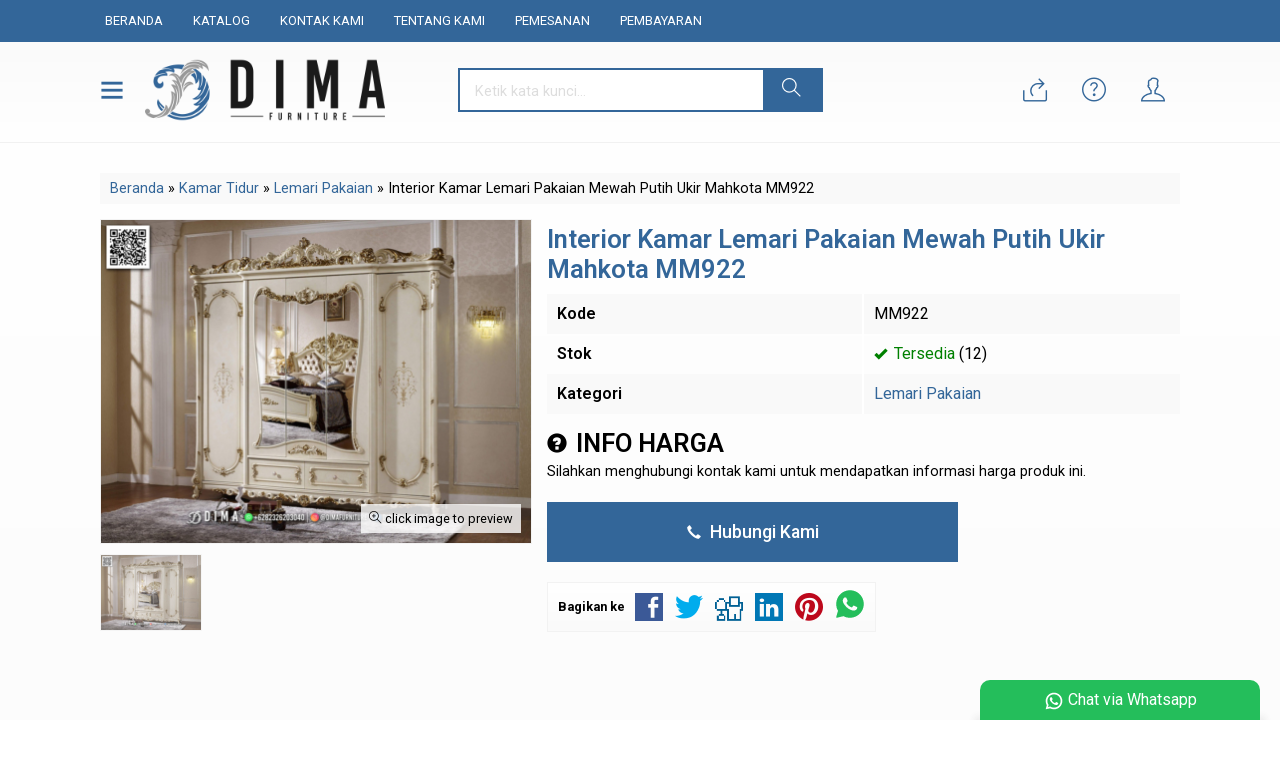

--- FILE ---
content_type: text/html; charset=UTF-8
request_url: https://mejamakan.online/interior-kamar-lemari-pakaian-mewah-putih-ukir-mahkota-mm922/
body_size: 16113
content:
<!doctype html>
<html lang="en">
<head>
	<meta charset="UTF-8">
	
	
		<!-- All in One SEO Pro 4.4.5.1 - aioseo.com -->
		<title>Interior Kamar Lemari Pakaian Mewah Putih Ukir Mahkota MM922 — WA +62 823-2620-3040</title>
		<meta name="description" content="Interior kamar lemari pakaian mewah putih ukir mahkota MM922 terbuat dari material pilihan dan diprodusi dengan desain mewah ala eropa." />
		<meta name="robots" content="max-image-preview:large" />
		<meta name="google-site-verification" content="KrYX07RJ9duRp-PtMz8cemj87IYCWcdC-hBqtW2iQZk" />
		<link rel="canonical" href="https://mejamakan.online/interior-kamar-lemari-pakaian-mewah-putih-ukir-mahkota-mm922/" />
		<meta name="generator" content="All in One SEO Pro (AIOSEO) 4.4.5.1" />
		<meta property="og:locale" content="en_US" />
		<meta property="og:site_name" content="Jual Meja Makan Jepara Murah | WA +62 823-2620-3040 — Toko Meja Makan Terbaik 100%" />
		<meta property="og:type" content="article" />
		<meta property="og:title" content="Interior Kamar Lemari Pakaian Mewah Putih Ukir Mahkota MM922 — WA +62 823-2620-3040" />
		<meta property="og:description" content="Interior kamar lemari pakaian mewah putih ukir mahkota MM922 terbuat dari material pilihan dan diprodusi dengan desain mewah ala eropa." />
		<meta property="og:url" content="https://mejamakan.online/interior-kamar-lemari-pakaian-mewah-putih-ukir-mahkota-mm922/" />
		<meta property="article:published_time" content="2024-03-13T23:54:49+00:00" />
		<meta property="article:modified_time" content="2024-03-13T23:54:49+00:00" />
		<meta name="twitter:card" content="summary_large_image" />
		<meta name="twitter:title" content="Interior Kamar Lemari Pakaian Mewah Putih Ukir Mahkota MM922 — WA +62 823-2620-3040" />
		<meta name="twitter:description" content="Interior kamar lemari pakaian mewah putih ukir mahkota MM922 terbuat dari material pilihan dan diprodusi dengan desain mewah ala eropa." />
		<script type="application/ld+json" class="aioseo-schema">
			{"@context":"https:\/\/schema.org","@graph":[{"@type":"BlogPosting","@id":"https:\/\/mejamakan.online\/interior-kamar-lemari-pakaian-mewah-putih-ukir-mahkota-mm922\/#aioseo-article-ltqvijt2","name":"Interior Kamar Lemari Pakaian Mewah Putih Ukir Mahkota MM922","headline":"Interior kamar lemari pakaian mewah putih ukir mahkota MM922 terbuat dari material pilihan dan diprodusi dengan desain mewah ala eropa.","description":"Interior kamar","author":{"@type":"Person","name":"MejaMakanOnline","url":"https:\/\/mejamakan.online\/author\/mejamakanonline\/"},"publisher":{"@id":"https:\/\/mejamakan.online\/#organization"},"image":{"@type":"ImageObject","url":"https:\/\/mejamakan.online\/wp-content\/uploads\/2024\/03\/Interior-Kamar-Lemari-Pakaian-Mewah-Putih-Ukir-Mahkota-MM922.jpg","width":1200,"height":900,"caption":"Interior Kamar Lemari Pakaian Mewah Putih Ukir Mahkota MM922"},"datePublished":"2024-03-14T00:00:00+07:00","dateModified":"2024-03-14T00:00:00+07:00","inLanguage":"en-US","keywords":"interior kamar, lemari pakaian, lemari pakaian mewah, lemari pakaian putih","articleSection":"Lemari Pakaian, Lemari Baju, Lemari Baju Duco Putih, Lemari Baju Jepara, Lemari Baju Klasik, Lemari Baju Mewah, Lemari Baju Ukir, Lemari Baju Warna Putih, Lemari Pakaian, Lemari Pakaian Klasik, Lemari Pakaian Mewah"},{"@type":"BreadcrumbList","@id":"https:\/\/mejamakan.online\/interior-kamar-lemari-pakaian-mewah-putih-ukir-mahkota-mm922\/#breadcrumblist","itemListElement":[{"@type":"ListItem","@id":"https:\/\/mejamakan.online\/#listItem","position":1,"item":{"@type":"WebPage","@id":"https:\/\/mejamakan.online\/","name":"Home","description":"Meja Makan, Set Meja Makan, Meja Makan Mewah, Meja Makan Custom, Meja Makan Klasik, Meja Makan Jati, Meja Makan Jepara, Jual Meja Makan, Meja Makan Minimalis","url":"https:\/\/mejamakan.online\/"},"nextItem":"https:\/\/mejamakan.online\/interior-kamar-lemari-pakaian-mewah-putih-ukir-mahkota-mm922\/#listItem"},{"@type":"ListItem","@id":"https:\/\/mejamakan.online\/interior-kamar-lemari-pakaian-mewah-putih-ukir-mahkota-mm922\/#listItem","position":2,"item":{"@type":"WebPage","@id":"https:\/\/mejamakan.online\/interior-kamar-lemari-pakaian-mewah-putih-ukir-mahkota-mm922\/","name":"Interior Kamar Lemari Pakaian Mewah Putih Ukir Mahkota MM922","description":"Interior kamar lemari pakaian mewah putih ukir mahkota MM922 terbuat dari material pilihan dan diprodusi dengan desain mewah ala eropa.","url":"https:\/\/mejamakan.online\/interior-kamar-lemari-pakaian-mewah-putih-ukir-mahkota-mm922\/"},"previousItem":"https:\/\/mejamakan.online\/#listItem"}]},{"@type":"Organization","@id":"https:\/\/mejamakan.online\/#organization","name":"Meja Makan Jepara","url":"https:\/\/mejamakan.online\/","logo":{"@type":"ImageObject","url":"https:\/\/mejamakan.online\/wp-content\/uploads\/2023\/09\/MEJA-MAKAN-JEPARA-DIMA-FURNITURE-LOGO.jpg","@id":"https:\/\/mejamakan.online\/#organizationLogo","width":1000,"height":1000,"caption":"MEJA MAKAN JEPARA DIMA FURNITURE LOGO"},"image":{"@id":"https:\/\/mejamakan.online\/#organizationLogo"},"contactPoint":{"@type":"ContactPoint","telephone":"+6282326203040","contactType":"Sales"}},{"@type":"Person","@id":"https:\/\/mejamakan.online\/author\/mejamakanonline\/#author","url":"https:\/\/mejamakan.online\/author\/mejamakanonline\/","name":"MejaMakanOnline","image":{"@type":"ImageObject","@id":"https:\/\/mejamakan.online\/interior-kamar-lemari-pakaian-mewah-putih-ukir-mahkota-mm922\/#authorImage","url":"https:\/\/secure.gravatar.com\/avatar\/3ceacd169dd1d1642b33c5449ebce1cc?s=96&d=mm&r=g","width":96,"height":96,"caption":"MejaMakanOnline"}},{"@type":"WebPage","@id":"https:\/\/mejamakan.online\/interior-kamar-lemari-pakaian-mewah-putih-ukir-mahkota-mm922\/#webpage","url":"https:\/\/mejamakan.online\/interior-kamar-lemari-pakaian-mewah-putih-ukir-mahkota-mm922\/","name":"Interior Kamar Lemari Pakaian Mewah Putih Ukir Mahkota MM922 \u2014 WA +62 823-2620-3040","description":"Interior kamar lemari pakaian mewah putih ukir mahkota MM922 terbuat dari material pilihan dan diprodusi dengan desain mewah ala eropa.","inLanguage":"en-US","isPartOf":{"@id":"https:\/\/mejamakan.online\/#website"},"breadcrumb":{"@id":"https:\/\/mejamakan.online\/interior-kamar-lemari-pakaian-mewah-putih-ukir-mahkota-mm922\/#breadcrumblist"},"author":{"@id":"https:\/\/mejamakan.online\/author\/mejamakanonline\/#author"},"creator":{"@id":"https:\/\/mejamakan.online\/author\/mejamakanonline\/#author"},"image":{"@type":"ImageObject","url":"https:\/\/mejamakan.online\/wp-content\/uploads\/2024\/03\/Interior-Kamar-Lemari-Pakaian-Mewah-Putih-Ukir-Mahkota-MM922.jpg","@id":"https:\/\/mejamakan.online\/#mainImage","width":1200,"height":900,"caption":"Interior Kamar Lemari Pakaian Mewah Putih Ukir Mahkota MM922"},"primaryImageOfPage":{"@id":"https:\/\/mejamakan.online\/interior-kamar-lemari-pakaian-mewah-putih-ukir-mahkota-mm922\/#mainImage"},"datePublished":"2024-03-14T06:54:49+07:00","dateModified":"2024-03-14T06:54:49+07:00"},{"@type":"WebSite","@id":"https:\/\/mejamakan.online\/#website","url":"https:\/\/mejamakan.online\/","name":"Jual Meja Makan Jepara Murah | WA +62 823-2620-3040","alternateName":"Meja Makan Jepara Murah","description":"Toko Meja Makan Terbaik 100%","inLanguage":"en-US","publisher":{"@id":"https:\/\/mejamakan.online\/#organization"}}]}
		</script>
		<!-- All in One SEO Pro -->

<link rel='dns-prefetch' href='//fonts.googleapis.com' />
<link rel="alternate" type="application/rss+xml" title="Jual Meja Makan Jepara Murah | WA +62 823-2620-3040 &raquo; Interior Kamar Lemari Pakaian Mewah Putih Ukir Mahkota MM922 Comments Feed" href="https://mejamakan.online/interior-kamar-lemari-pakaian-mewah-putih-ukir-mahkota-mm922/feed/" />
<link rel='stylesheet' id='mix-css' href='https://mejamakan.online/wp-content/themes/diztro-dev/assets/css/mix.css?ver=1.1' media='screen' />
<link rel='stylesheet' id='oketoko-css' href='https://mejamakan.online/wp-content/themes/diztro-dev/oketoko/assets/oketoko.css?ver=1.1' media='screen' />
<style id='classic-theme-styles-inline-css' type='text/css'>
/*! This file is auto-generated */
.wp-block-button__link{color:#fff;background-color:#32373c;border-radius:9999px;box-shadow:none;text-decoration:none;padding:calc(.667em + 2px) calc(1.333em + 2px);font-size:1.125em}.wp-block-file__button{background:#32373c;color:#fff;text-decoration:none}
</style>
<style id='global-styles-inline-css' type='text/css'>
body{--wp--preset--color--black: #000000;--wp--preset--color--cyan-bluish-gray: #abb8c3;--wp--preset--color--white: #ffffff;--wp--preset--color--pale-pink: #f78da7;--wp--preset--color--vivid-red: #cf2e2e;--wp--preset--color--luminous-vivid-orange: #ff6900;--wp--preset--color--luminous-vivid-amber: #fcb900;--wp--preset--color--light-green-cyan: #7bdcb5;--wp--preset--color--vivid-green-cyan: #00d084;--wp--preset--color--pale-cyan-blue: #8ed1fc;--wp--preset--color--vivid-cyan-blue: #0693e3;--wp--preset--color--vivid-purple: #9b51e0;--wp--preset--gradient--vivid-cyan-blue-to-vivid-purple: linear-gradient(135deg,rgba(6,147,227,1) 0%,rgb(155,81,224) 100%);--wp--preset--gradient--light-green-cyan-to-vivid-green-cyan: linear-gradient(135deg,rgb(122,220,180) 0%,rgb(0,208,130) 100%);--wp--preset--gradient--luminous-vivid-amber-to-luminous-vivid-orange: linear-gradient(135deg,rgba(252,185,0,1) 0%,rgba(255,105,0,1) 100%);--wp--preset--gradient--luminous-vivid-orange-to-vivid-red: linear-gradient(135deg,rgba(255,105,0,1) 0%,rgb(207,46,46) 100%);--wp--preset--gradient--very-light-gray-to-cyan-bluish-gray: linear-gradient(135deg,rgb(238,238,238) 0%,rgb(169,184,195) 100%);--wp--preset--gradient--cool-to-warm-spectrum: linear-gradient(135deg,rgb(74,234,220) 0%,rgb(151,120,209) 20%,rgb(207,42,186) 40%,rgb(238,44,130) 60%,rgb(251,105,98) 80%,rgb(254,248,76) 100%);--wp--preset--gradient--blush-light-purple: linear-gradient(135deg,rgb(255,206,236) 0%,rgb(152,150,240) 100%);--wp--preset--gradient--blush-bordeaux: linear-gradient(135deg,rgb(254,205,165) 0%,rgb(254,45,45) 50%,rgb(107,0,62) 100%);--wp--preset--gradient--luminous-dusk: linear-gradient(135deg,rgb(255,203,112) 0%,rgb(199,81,192) 50%,rgb(65,88,208) 100%);--wp--preset--gradient--pale-ocean: linear-gradient(135deg,rgb(255,245,203) 0%,rgb(182,227,212) 50%,rgb(51,167,181) 100%);--wp--preset--gradient--electric-grass: linear-gradient(135deg,rgb(202,248,128) 0%,rgb(113,206,126) 100%);--wp--preset--gradient--midnight: linear-gradient(135deg,rgb(2,3,129) 0%,rgb(40,116,252) 100%);--wp--preset--font-size--small: 13px;--wp--preset--font-size--medium: 20px;--wp--preset--font-size--large: 36px;--wp--preset--font-size--x-large: 42px;--wp--preset--spacing--20: 0.44rem;--wp--preset--spacing--30: 0.67rem;--wp--preset--spacing--40: 1rem;--wp--preset--spacing--50: 1.5rem;--wp--preset--spacing--60: 2.25rem;--wp--preset--spacing--70: 3.38rem;--wp--preset--spacing--80: 5.06rem;--wp--preset--shadow--natural: 6px 6px 9px rgba(0, 0, 0, 0.2);--wp--preset--shadow--deep: 12px 12px 50px rgba(0, 0, 0, 0.4);--wp--preset--shadow--sharp: 6px 6px 0px rgba(0, 0, 0, 0.2);--wp--preset--shadow--outlined: 6px 6px 0px -3px rgba(255, 255, 255, 1), 6px 6px rgba(0, 0, 0, 1);--wp--preset--shadow--crisp: 6px 6px 0px rgba(0, 0, 0, 1);}:where(.is-layout-flex){gap: 0.5em;}:where(.is-layout-grid){gap: 0.5em;}body .is-layout-flow > .alignleft{float: left;margin-inline-start: 0;margin-inline-end: 2em;}body .is-layout-flow > .alignright{float: right;margin-inline-start: 2em;margin-inline-end: 0;}body .is-layout-flow > .aligncenter{margin-left: auto !important;margin-right: auto !important;}body .is-layout-constrained > .alignleft{float: left;margin-inline-start: 0;margin-inline-end: 2em;}body .is-layout-constrained > .alignright{float: right;margin-inline-start: 2em;margin-inline-end: 0;}body .is-layout-constrained > .aligncenter{margin-left: auto !important;margin-right: auto !important;}body .is-layout-constrained > :where(:not(.alignleft):not(.alignright):not(.alignfull)){max-width: var(--wp--style--global--content-size);margin-left: auto !important;margin-right: auto !important;}body .is-layout-constrained > .alignwide{max-width: var(--wp--style--global--wide-size);}body .is-layout-flex{display: flex;}body .is-layout-flex{flex-wrap: wrap;align-items: center;}body .is-layout-flex > *{margin: 0;}body .is-layout-grid{display: grid;}body .is-layout-grid > *{margin: 0;}:where(.wp-block-columns.is-layout-flex){gap: 2em;}:where(.wp-block-columns.is-layout-grid){gap: 2em;}:where(.wp-block-post-template.is-layout-flex){gap: 1.25em;}:where(.wp-block-post-template.is-layout-grid){gap: 1.25em;}.has-black-color{color: var(--wp--preset--color--black) !important;}.has-cyan-bluish-gray-color{color: var(--wp--preset--color--cyan-bluish-gray) !important;}.has-white-color{color: var(--wp--preset--color--white) !important;}.has-pale-pink-color{color: var(--wp--preset--color--pale-pink) !important;}.has-vivid-red-color{color: var(--wp--preset--color--vivid-red) !important;}.has-luminous-vivid-orange-color{color: var(--wp--preset--color--luminous-vivid-orange) !important;}.has-luminous-vivid-amber-color{color: var(--wp--preset--color--luminous-vivid-amber) !important;}.has-light-green-cyan-color{color: var(--wp--preset--color--light-green-cyan) !important;}.has-vivid-green-cyan-color{color: var(--wp--preset--color--vivid-green-cyan) !important;}.has-pale-cyan-blue-color{color: var(--wp--preset--color--pale-cyan-blue) !important;}.has-vivid-cyan-blue-color{color: var(--wp--preset--color--vivid-cyan-blue) !important;}.has-vivid-purple-color{color: var(--wp--preset--color--vivid-purple) !important;}.has-black-background-color{background-color: var(--wp--preset--color--black) !important;}.has-cyan-bluish-gray-background-color{background-color: var(--wp--preset--color--cyan-bluish-gray) !important;}.has-white-background-color{background-color: var(--wp--preset--color--white) !important;}.has-pale-pink-background-color{background-color: var(--wp--preset--color--pale-pink) !important;}.has-vivid-red-background-color{background-color: var(--wp--preset--color--vivid-red) !important;}.has-luminous-vivid-orange-background-color{background-color: var(--wp--preset--color--luminous-vivid-orange) !important;}.has-luminous-vivid-amber-background-color{background-color: var(--wp--preset--color--luminous-vivid-amber) !important;}.has-light-green-cyan-background-color{background-color: var(--wp--preset--color--light-green-cyan) !important;}.has-vivid-green-cyan-background-color{background-color: var(--wp--preset--color--vivid-green-cyan) !important;}.has-pale-cyan-blue-background-color{background-color: var(--wp--preset--color--pale-cyan-blue) !important;}.has-vivid-cyan-blue-background-color{background-color: var(--wp--preset--color--vivid-cyan-blue) !important;}.has-vivid-purple-background-color{background-color: var(--wp--preset--color--vivid-purple) !important;}.has-black-border-color{border-color: var(--wp--preset--color--black) !important;}.has-cyan-bluish-gray-border-color{border-color: var(--wp--preset--color--cyan-bluish-gray) !important;}.has-white-border-color{border-color: var(--wp--preset--color--white) !important;}.has-pale-pink-border-color{border-color: var(--wp--preset--color--pale-pink) !important;}.has-vivid-red-border-color{border-color: var(--wp--preset--color--vivid-red) !important;}.has-luminous-vivid-orange-border-color{border-color: var(--wp--preset--color--luminous-vivid-orange) !important;}.has-luminous-vivid-amber-border-color{border-color: var(--wp--preset--color--luminous-vivid-amber) !important;}.has-light-green-cyan-border-color{border-color: var(--wp--preset--color--light-green-cyan) !important;}.has-vivid-green-cyan-border-color{border-color: var(--wp--preset--color--vivid-green-cyan) !important;}.has-pale-cyan-blue-border-color{border-color: var(--wp--preset--color--pale-cyan-blue) !important;}.has-vivid-cyan-blue-border-color{border-color: var(--wp--preset--color--vivid-cyan-blue) !important;}.has-vivid-purple-border-color{border-color: var(--wp--preset--color--vivid-purple) !important;}.has-vivid-cyan-blue-to-vivid-purple-gradient-background{background: var(--wp--preset--gradient--vivid-cyan-blue-to-vivid-purple) !important;}.has-light-green-cyan-to-vivid-green-cyan-gradient-background{background: var(--wp--preset--gradient--light-green-cyan-to-vivid-green-cyan) !important;}.has-luminous-vivid-amber-to-luminous-vivid-orange-gradient-background{background: var(--wp--preset--gradient--luminous-vivid-amber-to-luminous-vivid-orange) !important;}.has-luminous-vivid-orange-to-vivid-red-gradient-background{background: var(--wp--preset--gradient--luminous-vivid-orange-to-vivid-red) !important;}.has-very-light-gray-to-cyan-bluish-gray-gradient-background{background: var(--wp--preset--gradient--very-light-gray-to-cyan-bluish-gray) !important;}.has-cool-to-warm-spectrum-gradient-background{background: var(--wp--preset--gradient--cool-to-warm-spectrum) !important;}.has-blush-light-purple-gradient-background{background: var(--wp--preset--gradient--blush-light-purple) !important;}.has-blush-bordeaux-gradient-background{background: var(--wp--preset--gradient--blush-bordeaux) !important;}.has-luminous-dusk-gradient-background{background: var(--wp--preset--gradient--luminous-dusk) !important;}.has-pale-ocean-gradient-background{background: var(--wp--preset--gradient--pale-ocean) !important;}.has-electric-grass-gradient-background{background: var(--wp--preset--gradient--electric-grass) !important;}.has-midnight-gradient-background{background: var(--wp--preset--gradient--midnight) !important;}.has-small-font-size{font-size: var(--wp--preset--font-size--small) !important;}.has-medium-font-size{font-size: var(--wp--preset--font-size--medium) !important;}.has-large-font-size{font-size: var(--wp--preset--font-size--large) !important;}.has-x-large-font-size{font-size: var(--wp--preset--font-size--x-large) !important;}
.wp-block-navigation a:where(:not(.wp-element-button)){color: inherit;}
:where(.wp-block-post-template.is-layout-flex){gap: 1.25em;}:where(.wp-block-post-template.is-layout-grid){gap: 1.25em;}
:where(.wp-block-columns.is-layout-flex){gap: 2em;}:where(.wp-block-columns.is-layout-grid){gap: 2em;}
.wp-block-pullquote{font-size: 1.5em;line-height: 1.6;}
</style>
<link rel='stylesheet' id='oketheme-css' href='https://mejamakan.online/wp-content/themes/diztro-dev/style.css?ver=1.1' media='all' />
<link rel='stylesheet' id='redux-google-fonts-diztro_opt-css' href='https://fonts.googleapis.com/css?family=Roboto%3A100%2C200%2C300%2C400%2C500%2C600%2C700%2C800%2C900%2C100italic%2C200italic%2C300italic%2C400italic%2C500italic%2C600italic%2C700italic%2C800italic%2C900italic&#038;ver=1695664902' media='all' />
<script type='text/javascript' src='https://mejamakan.online/wp-content/themes/diztro-dev/assets/js/jquery.min.js?ver=2.2.4' id='jquery-js'></script>
<link rel="https://api.w.org/" href="https://mejamakan.online/wp-json/" /><link rel="alternate" type="application/json" href="https://mejamakan.online/wp-json/wp/v2/posts/2266" /><link rel="EditURI" type="application/rsd+xml" title="RSD" href="https://mejamakan.online/xmlrpc.php?rsd" />
<meta name="generator" content="WordPress 6.3.1" />
<link rel='shortlink' href='https://mejamakan.online/?p=2266' />
<link rel="alternate" type="application/json+oembed" href="https://mejamakan.online/wp-json/oembed/1.0/embed?url=https%3A%2F%2Fmejamakan.online%2Finterior-kamar-lemari-pakaian-mewah-putih-ukir-mahkota-mm922%2F" />
<link rel="alternate" type="text/xml+oembed" href="https://mejamakan.online/wp-json/oembed/1.0/embed?url=https%3A%2F%2Fmejamakan.online%2Finterior-kamar-lemari-pakaian-mewah-putih-ukir-mahkota-mm922%2F&#038;format=xml" />
<style type="text/css" title="dynamic-css" class="options-output">.textpad{padding-top:60px;padding-right:25px;padding-bottom:60px;padding-left:25px;}.whypad{padding-top:60px;padding-right:15px;padding-bottom:60px;padding-left:15px;}.spespad{padding-top:60px;padding-right:15px;padding-bottom:60px;padding-left:15px;}.featpad{padding-top:60px;padding-right:25px;padding-bottom:60px;padding-left:25px;}.newpad{padding-top:60px;padding-right:15px;padding-bottom:60px;padding-left:15px;}.testipad{padding-top:60px;padding-right:15px;padding-bottom:60px;padding-left:15px;}.blogpad{padding-top:60px;padding-right:15px;padding-bottom:60px;padding-left:15px;}body{background-color:#FFF;background-image:url('https://mejamakan.online/wp-content/themes/diztro-dev/images/bg-default.png');}.mainwrap{padding-top:10px;padding-right:10px;padding-bottom:10px;padding-left:10px;}body{font-family:Roboto;color:#000000;font-size:16px;}</style>	
	<!-- FAVICON -->
			<link href="https://mejamakan.online/wp-content/uploads/2023/09/LOGO-IKON-MEJA-MAKAN-JEPARA-ONLINE.png" rel="icon" />
	
	<!-- RESPONSIVE -->
			<link rel="stylesheet"  href="https://mejamakan.online/wp-content/themes/diztro-dev/style-mobile.css" media="all" />
		<meta name="viewport" content="width=device-width, user-scalable=no" />
	
	<!-- OPEN GRAPH -->
				<meta property="og:title" content="Interior Kamar Lemari Pakaian Mewah Putih Ukir Mahkota MM922" />
							<meta property="og:type" content="product" />
						<meta property="og:url" content="https://mejamakan.online/interior-kamar-lemari-pakaian-mewah-putih-ukir-mahkota-mm922/" />
			<meta property="og:image" content="https://mejamakan.online/wp-content/uploads/2024/03/Interior-Kamar-Lemari-Pakaian-Mewah-Putih-Ukir-Mahkota-MM922.jpg" />
		
	<!-- CSS MODIFY -->
	<style type="text/css">
		:root {
		  --color1: #336699;
		  --color2: #996633;
		}
		
				
					body {
				background-image: none;
			}
			.mainwrap {
				padding: 0;
				width: 100%;
				background: #FFF;
			}
				
					.scrollup {bottom: 50px;}
				
				
		.Putih {background:#FFFFFF;}
.Merah {background:#FF0000;}
.Biru {background:#0066FF;}
.Hijau {background:#009933;}
.Kuning {background:#FFFF00;}
.Orange {background:#FF6600;}
.Hitam {background:#000000;}
.Silver {background:#E6E6E6;}
.Biru-Muda {background:#00CCFF;}
.Ungu {background:#9933FF;}
.Pink {background:#FF3399;}
.Coklat {background:#8A2E00;}
				
				
/* Diatas merupakan format custom warna versi lama (template lain),
jangan dihapus bagi Anda yang sebelumnya memiliki
banyak postingan produk yang pilihan warnanya menggunakan
cara lama/versi lama. Cara terbaru menambahkan warna
berada pada tab Product Options > Warna Produk.*/		
	</style>

	<!-- HEADER CODE -->
	
	<!-- G WEBMASTER -->
	
	<!-- G TAGS -->
	
	<!-- G ANALYTICS -->
	
	<!-- FB PIXEL -->
	
	<!-- G reCAPTCHA -->
	    
</head>
<body>


<div class="mainwrap">

	<div id="naviwrap">
		<div class="navi">
			<div class="togglemenu">MENU</div>
			<div id="navicontent">
				<div class="menu-main-menu-container"><ul id="menu-main-menu" class="naviku"><li id="menu-item-54" class="menu-item menu-item-type-custom menu-item-object-custom menu-item-home menu-item-54"><a href="https://mejamakan.online/">Beranda</a></li>
<li id="menu-item-53" class="menu-item menu-item-type-post_type menu-item-object-page menu-item-53"><a href="https://mejamakan.online/katalog/">Katalog</a></li>
<li id="menu-item-52" class="menu-item menu-item-type-post_type menu-item-object-page menu-item-52"><a href="https://mejamakan.online/kontak-kami/">Kontak Kami</a></li>
<li id="menu-item-49" class="menu-item menu-item-type-post_type menu-item-object-page menu-item-49"><a href="https://mejamakan.online/tentang-kami/">Tentang Kami</a></li>
<li id="menu-item-51" class="menu-item menu-item-type-post_type menu-item-object-page menu-item-51"><a href="https://mejamakan.online/pemesanan/">Pemesanan</a></li>
<li id="menu-item-50" class="menu-item menu-item-type-post_type menu-item-object-page menu-item-50"><a href="https://mejamakan.online/pembayaran/">Pembayaran</a></li>
</ul></div>			</div>
		</div>
	</div>

	<!-- Top Header -->
	<div id="headerwrap">
		<div class="header">
			
			<div class="headleft">
				<div class="headmenu">
					<i class="ti-menu"></i>
				</div>
				<div id="showhead">
					<div class="menucat">
						<div class="overback" style="background-image: url(https://mejamakan.online/wp-content/uploads/2023/09/BACKGROUND-MENU-MEJA-MAKAN-ONLINE.jpg);"></div>
						<div class="headtitle">
							<span>Kategori Belanja</span>
						</div>
						<ul>
								<li class="cat-item cat-item-1"><a href="https://mejamakan.online/category/blog/">Blog</a>
</li>
	<li class="cat-item cat-item-3"><a href="https://mejamakan.online/category/kamar-tidur/">Kamar Tidur</a>
<ul class='children'>
	<li class="cat-item cat-item-4"><a href="https://mejamakan.online/category/kamar-tidur/kamar-set-mewah/">Kamar Set Mewah</a>
</li>
	<li class="cat-item cat-item-5"><a href="https://mejamakan.online/category/kamar-tidur/kamar-set-minimalis/">Kamar Set Minimalis</a>
</li>
	<li class="cat-item cat-item-6"><a href="https://mejamakan.online/category/kamar-tidur/lemari-pakaian/">Lemari Pakaian</a>
</li>
	<li class="cat-item cat-item-7"><a href="https://mejamakan.online/category/kamar-tidur/meja-rias/">Meja Rias</a>
</li>
	<li class="cat-item cat-item-8"><a href="https://mejamakan.online/category/kamar-tidur/nakas/">Nakas</a>
</li>
</ul>
</li>
	<li class="cat-item cat-item-18"><a href="https://mejamakan.online/category/mebel-dapur/">Mebel Dapur</a>
<ul class='children'>
	<li class="cat-item cat-item-19"><a href="https://mejamakan.online/category/mebel-dapur/kitchen-set/">Kitchen Set</a>
</li>
	<li class="cat-item cat-item-20"><a href="https://mejamakan.online/category/mebel-dapur/kursi-makan/">Kursi Makan</a>
</li>
	<li class="cat-item cat-item-21"><a href="https://mejamakan.online/category/mebel-dapur/meja-makan-mewah/">Meja Makan Mewah</a>
</li>
	<li class="cat-item cat-item-22"><a href="https://mejamakan.online/category/mebel-dapur/meja-makan-minimalis/">Meja Makan Minimalis</a>
</li>
</ul>
</li>
	<li class="cat-item cat-item-23"><a href="https://mejamakan.online/category/mebel-kantor/">Mebel Kantor</a>
<ul class='children'>
	<li class="cat-item cat-item-24"><a href="https://mejamakan.online/category/mebel-kantor/lemari-buku/">Lemari Buku</a>
</li>
	<li class="cat-item cat-item-25"><a href="https://mejamakan.online/category/mebel-kantor/meja-belajar/">Meja Belajar</a>
</li>
	<li class="cat-item cat-item-26"><a href="https://mejamakan.online/category/mebel-kantor/meja-kantor/">Meja Kantor</a>
</li>
</ul>
</li>
	<li class="cat-item cat-item-2"><a href="https://mejamakan.online/category/mimbar-masjid/">Mimbar Masjid</a>
</li>
	<li class="cat-item cat-item-9"><a href="https://mejamakan.online/category/pintu-rumah/">Pintu Rumah</a>
</li>
	<li class="cat-item cat-item-10"><a href="https://mejamakan.online/category/ruang-tamu/">Ruang Tamu</a>
<ul class='children'>
	<li class="cat-item cat-item-11"><a href="https://mejamakan.online/category/ruang-tamu/bufet-tv/">Bufet TV</a>
</li>
	<li class="cat-item cat-item-615"><a href="https://mejamakan.online/category/ruang-tamu/coffee-table/">Coffee Table</a>
</li>
	<li class="cat-item cat-item-12"><a href="https://mejamakan.online/category/ruang-tamu/lemari-hias/">Lemari Hias</a>
</li>
	<li class="cat-item cat-item-13"><a href="https://mejamakan.online/category/ruang-tamu/meja-konsul/">Meja Konsul</a>
</li>
	<li class="cat-item cat-item-14"><a href="https://mejamakan.online/category/ruang-tamu/sofa-santai/">Sofa Santai</a>
</li>
	<li class="cat-item cat-item-15"><a href="https://mejamakan.online/category/ruang-tamu/sofa-single/">Sofa Single</a>
</li>
	<li class="cat-item cat-item-16"><a href="https://mejamakan.online/category/ruang-tamu/sofa-tamu-mewah/">Sofa Tamu Mewah</a>
</li>
	<li class="cat-item cat-item-17"><a href="https://mejamakan.online/category/ruang-tamu/sofa-tamu-minimalis/">Sofa Tamu Minimalis</a>
</li>
</ul>
</li>
						</ul>
					</div>
				</div>
				<div class="headlogo">
											<a href="https://mejamakan.online"><img src="https://mejamakan.online/wp-content/uploads/2023/09/LOGO-MEJA-MAKAN-ONLINE.png"></a>
									</div>
			</div>
			<div class="headmid">
				<form method="get" action="https://mejamakan.online" role="search" class="searchform" >
					<input type="search" name="s" placeholder="Ketik kata kunci...">
					<button type="submit" role="button"><i class="ti-search"></i></button>
				</form>
			</div>
			<div class="headright">
				<div class="headsearch">
					<i class="ti-search"></i>
				</div>
				<div id="showhead" class="mobilesearch">
					<form method="get" action="https://mejamakan.online" role="search" class="searchform" >
						<input type="search" name="s" placeholder="Ketik kata kunci...">
						<button type="submit" role="button"><i class="ti-search"></i></button>
					</form>
				</div>
									<div class="headcart">
													<a href="https://api.whatsapp.com/send?phone=6282326203040&text=Halo, ada yang ingin saya tanyakan."  title="Pesan via Whatsapp">
								<i class="ti-share"></i>
							</a>
											</div>
								
				<div href="#kontak-kami" data-fancybox="kontak-kami" class="pop headkontak">
					<i class="ti-help-alt"></i>
				</div>

									<div class="headmember">
						<i class="ti-user"></i>
					</div>
					<div id="topmember">
					<span class="closemember" style="position:absolute;top:8px;right:10px;font-size:19px;cursor:pointer"><i class="ti-close"></i></span>
						<div class="infomember">
							<div id="ppcircle" style="width:90px;height:90px;display:block;border-width:0;margin: 10px auto;background-image: url(
								https://mejamakan.online/wp-content/themes/diztro-dev/images/gravatar.jpg							);"></div>
						</div>
						<div class="menumember">
							<ul>
								<li>Halo, Guest!</li>
								<a href="#loginpop" class="pop" >
								<li><i class="ti-lock" style="margin-right: 10px;"></i> Masuk</li></a>
								<a href="https://mejamakan.online/daftar"><li><i class="ti-hand-point-up" style="margin-right: 10px;"></i> Daftar</li></a>
							</ul>
						</div>
					</div>
								<div style="clear: both"></div>
			</div>
			<div style="clear: both"></div>
		</div>
	</div>

		
	<!-- Start Container -->
		
	<section id="containwrap">
	<div class="contain">
		<div class="crumbs" itemscope itemtype="http://schema.org/BreadcrumbList"><span itemprop="itemListElement" itemscope itemtype="http://schema.org/ListItem"><a class="crumbs__link" href="https://mejamakan.online/" itemprop="item"><span itemprop="name">Beranda</span></a><meta itemprop="position" content="1" /></span> &raquo; <span itemprop="itemListElement" itemscope itemtype="http://schema.org/ListItem"><a class="crumbs__link" href="https://mejamakan.online/category/kamar-tidur/" itemprop="item"><span itemprop="name">Kamar Tidur</span></a><meta itemprop="position" content="2" /></span> &raquo; <span itemprop="itemListElement" itemscope itemtype="http://schema.org/ListItem"><a class="crumbs__link" href="https://mejamakan.online/category/kamar-tidur/lemari-pakaian/" itemprop="item"><span itemprop="name">Lemari Pakaian</span></a><meta itemprop="position" content="3" /></span> &raquo; <span class="crumbs__current">Interior Kamar Lemari Pakaian Mewah Putih Ukir Mahkota MM922</span></div><!-- .breadcrumbs --><div class="boxview">
			<div class="zoomwrap">
			<div class="zoomcover"></div>
			<img id="zoomview" src='https://mejamakan.online/wp-content/uploads/2024/03/Interior-Kamar-Lemari-Pakaian-Mewah-Putih-Ukir-Mahkota-MM922-432x324.jpg' data-zoom-image="https://mejamakan.online/wp-content/uploads/2024/03/Interior-Kamar-Lemari-Pakaian-Mewah-Putih-Ukir-Mahkota-MM922.jpg"/>
			<span class="zoomfull"><i class="ti-zoom-in"></i> click image to preview</span>
			<span class="zoomhp"><i class="ti-zoom-in"></i> activate zoom</span>
					</div>
		<div id="galeriview">
							<a href="#" data-image="https://mejamakan.online/wp-content/uploads/2024/03/Interior-Kamar-Lemari-Pakaian-Mewah-Putih-Ukir-Mahkota-MM922-432x324.jpg" data-zoom-image="https://mejamakan.online/wp-content/uploads/2024/03/Interior-Kamar-Lemari-Pakaian-Mewah-Putih-Ukir-Mahkota-MM922.jpg">
				<img src="https://mejamakan.online/wp-content/uploads/2024/03/Interior-Kamar-Lemari-Pakaian-Mewah-Putih-Ukir-Mahkota-MM922-100x75.jpg" /></a>
					</div>
	</div>
	<div class="boxdetail">
				<a href="https://mejamakan.online/interior-kamar-lemari-pakaian-mewah-putih-ukir-mahkota-mm922/" title="Interior Kamar Lemari Pakaian Mewah Putih Ukir Mahkota MM922">
							<h1>Interior Kamar Lemari Pakaian Mewah Putih Ukir Mahkota MM922</h1>
					</a>
				<table class="tabinfo">
			<tr><td>Kode</td><td>MM922</td> 
			<tr>
				<td>Stok</td>
				<td>
					<font color="green"><span class="glyphicon glyphicon-ok"></span> Tersedia</font> (12)				</td>
			</tr>
			<tr>
				<td>Kategori</td>
				<td><a href="https://mejamakan.online/category/kamar-tidur/lemari-pakaian/" rel="category tag">Lemari Pakaian</a></td>
			</tr>
		</table>
		 
		<div class="opsi">
			<input type="hidden" id="warna" value="-">	
			<div id="jcart-sizetip">
				<span class="medium"><i class="ti-alert"></i> Tentukan pilihan yang tersedia!</span>
			</div>
		</div>
				<div class="harga"><i class="glyphicon glyphicon-question-sign"></i> INFO HARGA</div>
		<div class="medium" style="margin-bottom:10px">Silahkan menghubungi kontak kami untuk mendapatkan informasi harga produk ini.</div>
		<a href="#kontak-kami" class="pop">
			<button type="button" class="buybutton" title="Hubungi Kami!">
				<i class="glyphicon glyphicon-earphone"></i> Hubungi Kami
			</button>
		</a>		
		<div class="shareit">
		<strong class="small">Bagikan ke</strong>
		<!-- Facebook -->
		<a href="http://www.facebook.com/sharer.php?u=https://mejamakan.online/interior-kamar-lemari-pakaian-mewah-putih-ukir-mahkota-mm922/&amp;t=Interior Kamar Lemari Pakaian Mewah Putih Ukir Mahkota MM922" target="_blank" title="Bagikan ke Facebook">
		<span class="el-icon-facebook" style="color:#3B5997"></span></a>
		 
		<!-- Twitter -->
		<a href="http://twitter.com/share?url=https://mejamakan.online/interior-kamar-lemari-pakaian-mewah-putih-ukir-mahkota-mm922/&text=Interior Kamar Lemari Pakaian Mewah Putih Ukir Mahkota MM922" target="_blank" title="Bagikan ke Twitter"><span class="el-icon-twitter" style="color:#00aced"></span></a>
				 
		<!-- Digg -->
		<a href="http://www.digg.com/submit?url=https://mejamakan.online/interior-kamar-lemari-pakaian-mewah-putih-ukir-mahkota-mm922/" target="_blank" title="Bagikan ke Digg"><span class="el-icon-digg" style="color:#006094"></span></a>
				 
		<!-- LinkedIn -->
		<a href="http://www.linkedin.com/shareArticle?mini=true&url=https://mejamakan.online/interior-kamar-lemari-pakaian-mewah-putih-ukir-mahkota-mm922/" target="_blank" title="Bagikan ke Linkedin"><span class="el-icon-linkedin" style="color:#0077B5"></span></a>
		 
		<!-- Pinterest -->
		<a href="http://pinterest.com/pin/create/button/?url=https://mejamakan.online/interior-kamar-lemari-pakaian-mewah-putih-ukir-mahkota-mm922/&media=https://mejamakan.online/wp-content/uploads/2024/03/Interior-Kamar-Lemari-Pakaian-Mewah-Putih-Ukir-Mahkota-MM922-1024x768.jpg&description=Interior Kamar Lemari Pakaian Mewah Putih Ukir Mahkota MM922" class="pin-it-button" count-layout="none" target="_blank" title="Bagikan ke Pinterest"><span class="el-icon-pinterest" style="color:#BD081C"></span></a>
		
		<!-- Whatsapp -->
		<a href="https://api.whatsapp.com/send?text=https://mejamakan.online/interior-kamar-lemari-pakaian-mewah-putih-ukir-mahkota-mm922/" title="Bagikan ke Whatsapp"><span><img style="margin-top:-9px" src="https://mejamakan.online/wp-content/themes/diztro-dev/images/wa/wa-icon-fill-green.svg"></span></a>
		
	</div>
		</div>
	
	</div>
</section>

<h2 class="autoheading">Interior Kamar Lemari Pakaian Mewah Putih Ukir Mahkota MM922</h2>
<section id="containwrap">	
	<div class="contain">
		<div class="tabmenu">
			<button class="tablinks active" onclick="openTabs(event, 'tab1')">Deskripsi</button>
						<button class="tablinks" onclick="openTabs(event, 'tab3')">Info Tambahan</button>
			<button class="tablinks" onclick="openTabs(event, 'tab4')">Diskusi (0)</button>
		</div>
		<div id="tab1" class="tabcontent" style="display:block">
			<div class="wrap-post">
				<h2 style="text-align: center;"><span style="color: #000000;">Interior Kamar <a style="color: #000000;" title="Black Elegant Lemari Baju Minimalis Unik Furniture MM906" href="https://mejamakan.online/black-elegant-lemari-baju-minimalis-unik-furniture-mm906/" target="_blank" rel="nofollow noopener">Lemari Pakaian Mewah</a> Putih Ukir Mahkota MM922</span></h2>
<div id="attachment_2267" style="width: 1210px" class="wp-caption aligncenter"><a href="https://mejamakan.online/wp-content/uploads/2024/03/Interior-Kamar-Lemari-Pakaian-Mewah-Putih-Ukir-Mahkota-MM922.jpg" target="_blank" rel="noopener"><img aria-describedby="caption-attachment-2267" decoding="async" fetchpriority="high" class="wp-image-2267 size-full" title="Interior Kamar Lemari Pakaian Mewah Putih Ukir Mahkota MM922" src="https://mejamakan.online/wp-content/uploads/2024/03/Interior-Kamar-Lemari-Pakaian-Mewah-Putih-Ukir-Mahkota-MM922.jpg" alt="Interior Kamar Lemari Pakaian Mewah Putih Ukir Mahkota MM922" width="1200" height="900" srcset="https://mejamakan.online/wp-content/uploads/2024/03/Interior-Kamar-Lemari-Pakaian-Mewah-Putih-Ukir-Mahkota-MM922.jpg 1200w, https://mejamakan.online/wp-content/uploads/2024/03/Interior-Kamar-Lemari-Pakaian-Mewah-Putih-Ukir-Mahkota-MM922-300x225.jpg 300w, https://mejamakan.online/wp-content/uploads/2024/03/Interior-Kamar-Lemari-Pakaian-Mewah-Putih-Ukir-Mahkota-MM922-1024x768.jpg 1024w, https://mejamakan.online/wp-content/uploads/2024/03/Interior-Kamar-Lemari-Pakaian-Mewah-Putih-Ukir-Mahkota-MM922-150x113.jpg 150w, https://mejamakan.online/wp-content/uploads/2024/03/Interior-Kamar-Lemari-Pakaian-Mewah-Putih-Ukir-Mahkota-MM922-768x576.jpg 768w, https://mejamakan.online/wp-content/uploads/2024/03/Interior-Kamar-Lemari-Pakaian-Mewah-Putih-Ukir-Mahkota-MM922-100x75.jpg 100w, https://mejamakan.online/wp-content/uploads/2024/03/Interior-Kamar-Lemari-Pakaian-Mewah-Putih-Ukir-Mahkota-MM922-340x255.jpg 340w, https://mejamakan.online/wp-content/uploads/2024/03/Interior-Kamar-Lemari-Pakaian-Mewah-Putih-Ukir-Mahkota-MM922-432x324.jpg 432w" sizes="(max-width: 1200px) 100vw, 1200px" /></a><p id="caption-attachment-2267" class="wp-caption-text">Interior Kamar <span style="color: #000000;"><a style="color: #000000;" title="Best Discount Lemari Baju Mewah Terbaru High Quality BT2429" href="https://www.bufettvjepara.com/lemari-baju-mewah-bt2429/10700/14/03/2024/" target="_blank" rel="noopener">Lemari Pakaian Mewah</a></span> Putih Ukir Mahkota MM922</p></div>
<h4><span style="color: #000000;">Spesifikasi Produk :</span></h4>
<ul>
<li>Bahan Material : Kayu Mahoni TPK Perhutani</li>
<li>Finishing : Duco Kombinasi</li>
</ul>
<h4><span style="color: #000000;">Detail Produk :</span></h4>
<ul>
<li>1 Unit Lemari Hias</li>
</ul>
<p style="text-align: left;">Dengan desain yang menggoda dan fungsionalitas yang luar biasa, interior kamar lemari pakaian mewah putih ukir mahkota MM922 ini adalah jawaban atas impian setiap penggemar mode. Setiap inci dipersembahkan untuk menyajikan pengalaman penyimpanan yang elegan dan efisien, menjadikan ruang pakaian anda sebagai pusat gaya dan kenyamanan.</p>
<p style="text-align: left;">Dibuat dengan detail kelas atas, lemari ini tidak hanya tempat untuk menyimpan pakaian, tetapi juga karya seni fungsional yang meningkatkan estetika ruangan anda. Pintu-pintu berkualitas tinggi dan desain yang bersih memberikan tampilan yang rapi, sekaligus memancarkan kemewahan yang tak tertandingi.</p>
<p style="text-align: left;">Dengan rak yang dapat disesuaikan, laci yang lembut, dan ruang gantung yang luas, setiap elemen dirancang untuk memudahkan pengaturan pakaian anda dengan rapi dan efisien. Tidak hanya sebagai tempat penyimpanan, interior kamar lemari pakaian mewah putih ukir mahkota MM922 adalah pernyataan gaya yang menghadirkan sentuhan kelas dan kemewahan dalam setiap detailnya. Sempurna bagi mereka yang menghargai keindahan dalam penyimpanan pakaian, lemari ini mengubah keseharian menjadi pengalaman yang tak terlupakan.</p>
<h4><span style="color: #000000;">Cara Pemesanan :</span></h4>
<p style="text-align: left;">Silahkan menghubungi kontak kami yang sudah tertera di bagian atas dan bawah pada website kami ini, kami sudah menyediakan beberapa metode pemesanan dan pembayaran untuk memudahkan anda dalam mendapatkan produk mebel jepara yang anda inginkan.</p>
<ul>
<li>Pilih produk mebel yang anda inginkan, lalu informasikan nama barang berseta kode produknya kepada kami.</li>
<li>Selanjutnya silahkan melakukan transfer Down Payment 50% dari total produk yang anda pesan.</li>
<li>Kami akan membuatkan E-mail Invoice dan Nota Fisik Invoice sebagai bukti order anda kepada kami.</li>
<li>Sisa pembayaran 50% dapat anda bayarkan ketika produk mebel yang anda pesan sudah selesai siap kirim dan anda sudah mendapatkan foto final dari produk mebel yang anda pesan.</li>
</ul>
<p style="text-align: left;">Untuk pemesanan offline anda bisa datang langsung ke <strong>Warehouse</strong> kami yang berada di <strong>Kota Jepara</strong> untuk melakukan pembelian produk mebel yang anda inginkan (jika ready stock) serta anda dapat membayarnya langsung di tempat kami juga.</p>
<h4><span style="color: #000000;">Cara Pengiriman :</span></h4>
<ul>
<li>Setelah furniture selesai diproduksi, kami akan menghubungi anda untuk mengatur jadwal pengiriman. Pastikan untuk memberikan alamat pengiriman yang akurat dan kontak yang dapat dihubungi.</li>
<li>Pengiriman dapat dilakukan oleh pihak ketiga pengiriman atau jasa pengiriman internal perusahaan kami tergantung pada kesepakatan sebelumnya.</li>
<li>Pada saat pengiriman, pastikan untuk memeriksa furniture secara teliti untuk memastikan tidak ada kerusakan atau masalah lainnya. Jika ada masalah, segera hubungi Layanan Pelanggan kami untuk penyelesaian.</li>
</ul>
<h4><span style="color: #000000;">Info Perawatan :</span></h4>
<ul>
<li>Usahakan untuk membersihkan secara teratur dengan kain lembut.</li>
<li>Jauhkan minuman atau cairan kimia lainnya.</li>
<li>Tempatkan di ruangan yang kering dan bebas kelembaban.</li>
</ul>
<h4><span style="color: #000000;">Catatan Tambahan :</span></h4>
<ul>
<li>Anda bisa custom warna atau ukuran sesuai dengan yang anda inginkan.</li>
<li>Produk ini terbuat dari material alami, barang yang akan anda terima mungkin akan berbeda bentuk serat dan warnanya.</li>
</ul>
<p style="text-align: left;">Kami mengucapkan banyak terima kasih atas kunjungan dan kepercayaanya anda kepada perusahaan kami, kami pastikan anda mendapatkan kualitas produk mebel jepara yang terbaik dan juga harga yang bersahabat karena bagi kami kepuasan pelanggan adalah kesuksesan dan semangat bagi kami untuk terus memberikan pelayanan yang maksimal kepada anda.</p>
<p style="text-align: center;"><span style="color: #333399;"><strong>Dima Furniture Jepara</strong></span></p>
				<p class="small">Tags: <a href="https://mejamakan.online/tag/lemari-baju/" rel="tag">Lemari Baju</a>, <a href="https://mejamakan.online/tag/lemari-baju-duco-putih/" rel="tag">Lemari Baju Duco Putih</a>, <a href="https://mejamakan.online/tag/lemari-baju-jepara/" rel="tag">Lemari Baju Jepara</a>, <a href="https://mejamakan.online/tag/lemari-baju-klasik/" rel="tag">Lemari Baju Klasik</a>, <a href="https://mejamakan.online/tag/lemari-baju-mewah/" rel="tag">Lemari Baju Mewah</a>, <a href="https://mejamakan.online/tag/lemari-baju-ukir/" rel="tag">Lemari Baju Ukir</a>, <a href="https://mejamakan.online/tag/lemari-baju-warna-putih/" rel="tag">Lemari Baju Warna Putih</a>, <a href="https://mejamakan.online/tag/lemari-pakaian/" rel="tag">Lemari Pakaian</a>, <a href="https://mejamakan.online/tag/lemari-pakaian-klasik/" rel="tag">Lemari Pakaian Klasik</a>, <a href="https://mejamakan.online/tag/lemari-pakaian-mewah/" rel="tag">Lemari Pakaian Mewah</a></p>
							</div>
			<h3 class="autoheading">Interior Kamar Lemari Pakaian Mewah Putih Ukir Mahkota MM922</h3>		</div>
				<div id="tab3" class="tabcontent">
			<table class="tabinfo">
				<tr>
					<td>Berat</td>
					<td>300 gram</td>
				</tr>
				<tr>
					<td>Kondisi</td>
					<td>
						Baru					</td>
				</tr>
				<tr>
					<td>Dilihat</td>
					<td> 245 kali</td>
				</tr>
				<tr>
					<td>Diskusi</td>
					<td> Belum ada komentar</td>
				</tr>
			</table>
		</div>
		<div id="tab4" class="tabcontent">
			<!-- Diskusi Produk - Oketheme.com -->
<div class="comments" id="diskusi">
	<p>Belum ada komentar, buka diskusi dengan komentar Anda.</p>	
	<a id="submit-komentar"></a>
		<div id="respond" class="comment-respond">
		<h3 id="reply-title" class="comment-reply-title">Silahkan tulis komentar Anda <small><a rel="nofollow" id="cancel-comment-reply-link" href="/interior-kamar-lemari-pakaian-mewah-putih-ukir-mahkota-mm922/#respond" style="display:none;">Cancel reply</a></small></h3><form action="https://mejamakan.online/wp-comments-post.php" method="post" id="commentform" class="comment-form"><p class="comment-notes">Alamat email Anda tidak akan kami publikasikan. Kolom bertanda bintang (*) wajib diisi.</p>
			<p>
				<label for="comment">Isi komentar Anda</label> *
				<textarea id="comment" name="comment" cols="45" rows="8" required></textarea>
			</p>
					<p class="comment-form-author">
						<label for="author">Nama Anda</label> *
						<input id="author" name="author" type="text" value="" size="30" required>
					</p>

					<p class="comment-form-email">
						<label for="email">Email Anda</label> *
						<input id="email" name="email" type="text" value="" size="30" required>
					</p>
<p class="comment-form-cookies-consent"><input id="wp-comment-cookies-consent" name="wp-comment-cookies-consent" type="checkbox" value="yes" /> <label for="wp-comment-cookies-consent">Save my name, email, and website in this browser for the next time I comment.</label></p>
<p class="form-submit"><input name="submit" type="submit" id="submit" class="submit" value="Submit Komentar" /> <input type='hidden' name='comment_post_ID' value='2266' id='comment_post_ID' />
<input type='hidden' name='comment_parent' id='comment_parent' value='0' />
</p></form>	</div><!-- #respond -->
		
</div>		</div>
	</div>
</section>

			
	<!-- Footer Area -->
	
	<div id="footerwrap">
	
		<div class="overback" style="background-image: url(https://mejamakan.online/wp-content/uploads/2023/09/FOOTER-MEJA-MAKAN-JEPARA-ONLINE.jpg);"></div>
		
					<div class="footer">
				<div class="footbarwidget">
					<div class="footbar">
<figure class="wp-block-image size-full"><img decoding="async" loading="lazy" width="1500" height="2000" src="https://mejamakan.online/wp-content/uploads/2023/09/Kontak-Kami-Dima-Furniture.png" alt="" class="wp-image-89" srcset="https://mejamakan.online/wp-content/uploads/2023/09/Kontak-Kami-Dima-Furniture.png 1500w, https://mejamakan.online/wp-content/uploads/2023/09/Kontak-Kami-Dima-Furniture-225x300.png 225w, https://mejamakan.online/wp-content/uploads/2023/09/Kontak-Kami-Dima-Furniture-768x1024.png 768w, https://mejamakan.online/wp-content/uploads/2023/09/Kontak-Kami-Dima-Furniture-113x150.png 113w, https://mejamakan.online/wp-content/uploads/2023/09/Kontak-Kami-Dima-Furniture-1152x1536.png 1152w, https://mejamakan.online/wp-content/uploads/2023/09/Kontak-Kami-Dima-Furniture-100x133.png 100w, https://mejamakan.online/wp-content/uploads/2023/09/Kontak-Kami-Dima-Furniture-340x453.png 340w, https://mejamakan.online/wp-content/uploads/2023/09/Kontak-Kami-Dima-Furniture-432x576.png 432w" sizes="(max-width: 1500px) 100vw, 1500px" /></figure>
</div>				</div>
				<div class="footbarwidget">
					<div class="footbar">
<figure class="wp-block-image size-full"><img decoding="async" loading="lazy" width="1500" height="2000" src="https://mejamakan.online/wp-content/uploads/2023/09/Bank-Dima-Furniture.png" alt="" class="wp-image-88" srcset="https://mejamakan.online/wp-content/uploads/2023/09/Bank-Dima-Furniture.png 1500w, https://mejamakan.online/wp-content/uploads/2023/09/Bank-Dima-Furniture-225x300.png 225w, https://mejamakan.online/wp-content/uploads/2023/09/Bank-Dima-Furniture-768x1024.png 768w, https://mejamakan.online/wp-content/uploads/2023/09/Bank-Dima-Furniture-113x150.png 113w, https://mejamakan.online/wp-content/uploads/2023/09/Bank-Dima-Furniture-1152x1536.png 1152w, https://mejamakan.online/wp-content/uploads/2023/09/Bank-Dima-Furniture-100x133.png 100w, https://mejamakan.online/wp-content/uploads/2023/09/Bank-Dima-Furniture-340x453.png 340w, https://mejamakan.online/wp-content/uploads/2023/09/Bank-Dima-Furniture-432x576.png 432w" sizes="(max-width: 1500px) 100vw, 1500px" /></figure>
</div>				</div>
				<div class="footbarwidget">
					<div class="footbar">
<figure class="wp-block-image size-full"><img decoding="async" loading="lazy" width="750" height="1000" src="https://mejamakan.online/wp-content/uploads/2023/09/WhatsApp-QR-Code-Dima-Furniture.jpg" alt="" class="wp-image-91" srcset="https://mejamakan.online/wp-content/uploads/2023/09/WhatsApp-QR-Code-Dima-Furniture.jpg 750w, https://mejamakan.online/wp-content/uploads/2023/09/WhatsApp-QR-Code-Dima-Furniture-225x300.jpg 225w, https://mejamakan.online/wp-content/uploads/2023/09/WhatsApp-QR-Code-Dima-Furniture-113x150.jpg 113w, https://mejamakan.online/wp-content/uploads/2023/09/WhatsApp-QR-Code-Dima-Furniture-100x133.jpg 100w, https://mejamakan.online/wp-content/uploads/2023/09/WhatsApp-QR-Code-Dima-Furniture-340x453.jpg 340w, https://mejamakan.online/wp-content/uploads/2023/09/WhatsApp-QR-Code-Dima-Furniture-432x576.jpg 432w" sizes="(max-width: 750px) 100vw, 750px" /></figure>
</div>				</div>
				<div style="clear: both"></div>		
			</div>
				
		<div id="copyrightwrap">	
			<div class="copyright">
				<div class="coleft">
					<a href="https://mejamakan.online"><b>Jual Meja Makan Jepara Murah | WA +62 823-2620-3040</b> - Toko Meja Makan Terbaik 100%</a>
					<div class="small">© Copyright 2016 Penuh Cinta 💙 Meja Makan Jepara Terbaru</div>
				</div>
				<div class="coright">
									</div>				
			</div>	
					</div>
		
	</div>	
	
</div> <!-- End Mainwrap -->

	
	<!-- Popup Kontak -->
	<div id="kontak-kami" class="popup">
		<div class="headtitle">
			<span>Kontak Kami</span>
		</div>
		Apabila ada yang ditanyakan, silahkan hubungi kami melalui kontak di bawah ini.
		<div class="kontak">
			<ul>
								<li class="smsli">
					SMS
					<a href="sms:+6282326203040?body=Halo%20Jual Meja Makan Jepara Murah | WA +62 823-2620-3040!">
						+6282326203040					</a>
				</li>
								<li class="telli">
					Call Center
					<a href="tel:+6282326203040">
						+6282326203040					</a>
				</li>
								<li class="wali">
					Whatsapp <span class="small tcolor">Pemesanan</span>
					<a href="https://api.whatsapp.com/send?phone=6282326203040&text=Halo, ada yang ingin saya tanyakan." target="blank">
						082326203040					</a>
				</li>
								<li class="wali">
					Whatsapp <span class="small tcolor">Dima</span>					<a href="https://api.whatsapp.com/send?phone=+6282326203040&text=Halo, ada yang ingin saya tanyakan." target="blank">
						+6282326203040					</a>
				</li>
								<li class="mailli">
					Email
					<a href="mailto:dimajepara@gmail.com">
						dimajepara@gmail.com					</a>
				</li>
							</ul>
		</div>
					<div class="notis small" style="text-align:center"><i class="ti-alarm-clock"></i> Layanan Tanya Jawab 24 Jam!</div>
					<div class="sukses small" style="text-align:center;margin-top:10px">Jl. Senopati Desa Mindahan RT 003 RW 003, Kec. Batealit, Kab. Jepara, 59461</div>
			</div>
	
	<!-- Popup Add to Cart -->
		
	<!-- Popup Quick Order -->
		
	<!-- Popup Login -->
	<div id="loginpop" class="popup">
		<h2 align="center">Masuk ke akun Anda</h2>
		<p align="center">
			Selamat datang kembali, silahkan login ke akun Anda.
		</p>
		<div class="midform" style="margin:0">
			<form class="loginform" action="https://mejamakan.online/login" method="post">
				<p> 
					<label for="user_login">Alamat Email</label><br/>
					<input type="text" name="user_email" value="" placeholder="Masukkan alamat email" required>
				</p>
				<p>
					<label for="user_pass">Password</label><br/>
					<input type="password" name="password" value="" placeholder="Masukkan password" required>
				</p>
				
				<p>
					<input style="cursor:pointer" name="remember" type="checkbox" value="forever"> <span style="vertical-align:3px;" class="small">Ingat Saya</span>
				</p>
				<p>
					<button type="submit" class="btn-login">Masuk</button> 
					<img class="gifloading" src="https://mejamakan.online/wp-content/themes/diztro-dev/images/loading.gif" width="57" height="17" style="display:none;margin-top:2px"/>
					<span class="small" style="margin-left:15px"><a href="https://mejamakan.online/login?action=reset-password">Lupa Password?</a></span>
					<input type="hidden" name="oke_login" >
					<input type="hidden" name="redirect_to" value="https://mejamakan.online/interior-kamar-lemari-pakaian-mewah-putih-ukir-mahkota-mm922">
				</p>
			</form>
			<p class="medium" style="border-top:1px solid #F2F2F2;padding-top:10px;text-align:center">
				Belum menjadi member? <a href="https://mejamakan.online/daftar">Daftar</a>
			</p>
		</div>
	</div>
		<div class="waarea" >
			<div class="watitle">
				<img width="20" height="20" src="https://mejamakan.online/wp-content/themes/diztro-dev/images/wa/wa-icon.svg"><span class="watextbutton"> Chat via Whatsapp</span>
			</div>
			<div class="wacontent">
				<span class="waclose" style="color:#FFF;position:absolute;top:5px;right:7px;font-size:14px;cursor:pointer"><i class="ti-close"></i></span>
				<p>
					<b>Ada yang ditanyakan?</b><br/>Klik untuk chat dengan customer support kami.				</p>
			<!-- WA CS 1 -->
					<a href="#waform" class="pop" data-fancybox="whatsapp-cs1">
						<div class="walist ctwa" data-value="cs1">
															<img id="waimgcs1" src="https://mejamakan.online/wp-content/themes/diztro-dev/images/wa/cs.jpg">
														<span id="wanamecs1">Dima</span><br/>
							<span class="medium waonline">● online</span>
							<span id="wacs1" class="hidden">+6282326203040</span>
						</div>
					</a>
							</div>
		</div>
		<div id="waform" class="wapop">
			<div class="walist">
				<img id="waimg" src="" width="40" height="40">
				<span id="waname">Dima</span><br/>
				<span class="medium waonline">● online</span>
			</div>
			<div class="wachat">
				<div class="wabubble1">
					Halo, perkenalkan saya <b><span id="wabubble">Dima</span></b>
					<div style="font-size:10px;text-align:right;color:#CCC;">baru saja</div>
				</div>
				<div class="wabubble2" style="border-top-left-radius:5px">
					Ada yang bisa saya bantu?
					<div style="font-size:10px;text-align:right;color:#CCC;">baru saja</div>
				</div>
			</div>
			<div class="wareply">
				<input type="hidden" id="wano" value="+6282326203040">
				<input type="text" id="wamsg" value="" placeholder="Ketik pesan Anda">
				<button type="button" onclick="waMsg();"><i class="ti-angle-double-right"></i></button>
			</div>
			<audio id="wasound">
			  <source src="https://mejamakan.online/wp-content/themes/diztro-dev/images/wa/wa.ogg" type="audio/ogg">
			  <source src="https://mejamakan.online/wp-content/themes/diztro-dev/images/wa/wa.mp3" type="audio/mpeg">
			</audio>
		</div>
	<script type="text/javascript">
		var ajaxurl 			= "https://mejamakan.online/wp-admin/admin-ajax.php";
			templateDirectory 	= "https://mejamakan.online/wp-content/themes/diztro-dev",
			zoom_protect		= ,
			zoom_loop			= 1,
			zoom_buttons		= ["zoom","slideShow","share","download","thumbs","close"],
			zoom_autoslide		= 1,
			zoom_transition		= "";
			slider_transition	= "";
	</script>
<script type='text/javascript' src='https://mejamakan.online/wp-includes/js/comment-reply.min.js?ver=6.3.1' defer' id='comment-reply-js'></script>
<script type='text/javascript' src='https://mejamakan.online/wp-content/themes/diztro-dev/assets/js/mix.js?ver=1.1' defer' id='mixjs-js'></script>
<script type='text/javascript' src='https://mejamakan.online/wp-content/themes/diztro-dev/oketoko/assets/oketoko.js?ver=1.1' defer' id='oketoko-js'></script>
<script type='text/javascript' src='https://mejamakan.online/wp-content/themes/diztro-dev/oketoko/assets/ozoom.js?ver=1.0' defer' id='zoom-js'></script>
<script type='text/javascript' src='https://mejamakan.online/wp-content/themes/diztro-dev/oketoko/assets/ovalidasi.js?ver=1.0' defer' id='validasi-js'></script>

<a href="#" class="scrollup"></a>

</body>
</html>

--- FILE ---
content_type: image/svg+xml
request_url: https://mejamakan.online/wp-content/themes/diztro-dev/images/wa/wa-icon-fill-green.svg
body_size: 500
content:
<?xml version="1.0" encoding="UTF-8"?>
<svg xmlns="http://www.w3.org/2000/svg" xmlns:xlink="http://www.w3.org/1999/xlink" viewBox="0 0 50 50" width="50px" height="50px">
<g id="surface6121063">
<path style=" stroke:none;fill-rule:nonzero;fill:rgb(14.117648%,74.509805%,35.686275%);fill-opacity:1;" d="M 25 2 C 12.316406 2 2 12.316406 2 25 C 2 28.960938 3.023438 32.855469 4.964844 36.289062 L 2.035156 46.730469 C 1.941406 47.074219 2.035156 47.441406 2.28125 47.695312 C 2.472656 47.894531 2.734375 48 3 48 C 3.078125 48 3.160156 47.988281 3.238281 47.972656 L 14.136719 45.273438 C 17.464844 47.058594 21.210938 48 25 48 C 37.683594 48 48 37.683594 48 25 C 48 12.316406 37.683594 2 25 2 Z M 36.570312 33.117188 C 36.078125 34.476562 33.71875 35.722656 32.585938 35.886719 C 31.566406 36.035156 30.277344 36.101562 28.863281 35.65625 C 28.007812 35.386719 26.90625 35.027344 25.496094 34.429688 C 19.574219 31.902344 15.707031 26.011719 15.410156 25.625 C 15.117188 25.234375 13 22.464844 13 19.59375 C 13 16.726562 14.523438 15.3125 15.066406 14.730469 C 15.609375 14.144531 16.246094 14 16.640625 14 C 17.035156 14 17.429688 14.003906 17.773438 14.019531 C 18.136719 14.039062 18.625 13.882812 19.101562 15.023438 C 19.59375 16.191406 20.777344 19.058594 20.921875 19.351562 C 21.070312 19.644531 21.167969 19.984375 20.972656 20.375 C 20.777344 20.761719 20.679688 21.007812 20.382812 21.347656 C 20.085938 21.6875 19.761719 22.105469 19.496094 22.367188 C 19.199219 22.660156 18.894531 22.976562 19.238281 23.558594 C 19.582031 24.144531 20.765625 26.050781 22.523438 27.597656 C 24.777344 29.585938 26.679688 30.199219 27.269531 30.492188 C 27.859375 30.785156 28.203125 30.734375 28.550781 30.347656 C 28.894531 29.957031 30.023438 28.644531 30.417969 28.058594 C 30.8125 27.476562 31.203125 27.574219 31.746094 27.769531 C 32.289062 27.960938 35.191406 29.371094 35.78125 29.664062 C 36.371094 29.957031 36.765625 30.101562 36.914062 30.34375 C 37.0625 30.585938 37.0625 31.753906 36.570312 33.117188 Z M 36.570312 33.117188 "/>
</g>
</svg>
